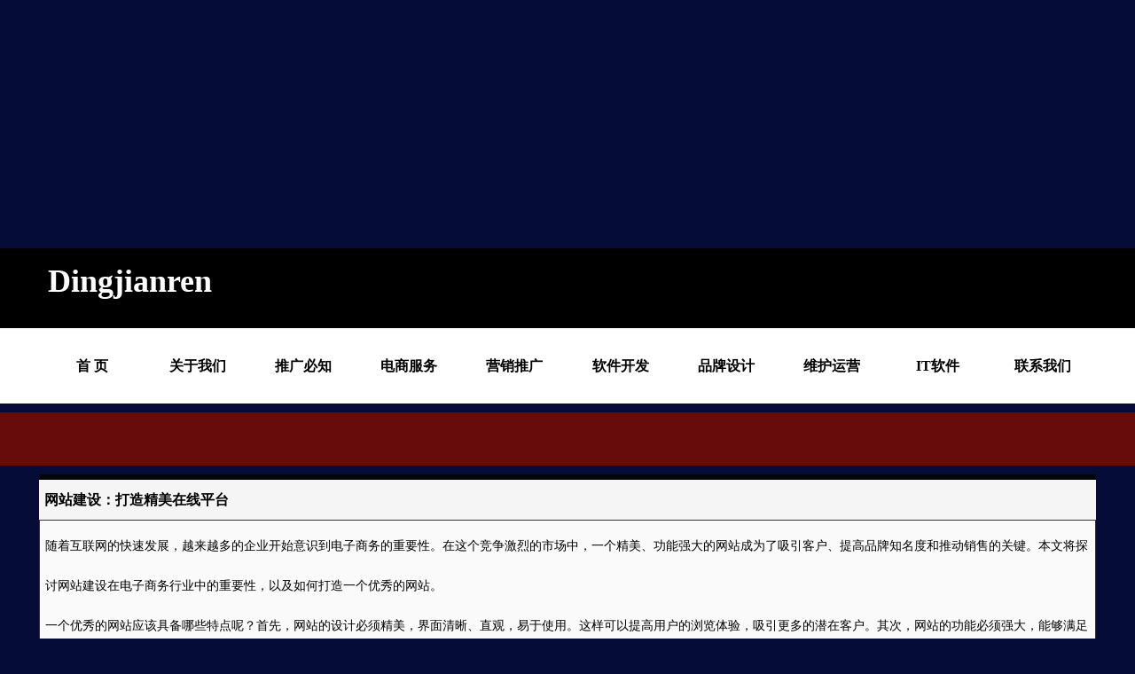

--- FILE ---
content_type: text/html; Charset=utf-8
request_url: http://www.dingjianren.com/products/109666.html
body_size: 9766
content:
<!DOCTYPE html PUBLIC "-//W3C//DTD XHTML 1.0 Transitional//EN" "http://www.w3.org/TR/xhtml1/DTD/xhtml1-transitional.dtd">
<html xmlns="http://www.w3.org/1999/xhtml">
<head>
<meta http-equiv="Content-Type" content="text/html; charset=utf-8" />
<title>网站建设：打造精美在线平台 - Dingjianren</title><meta name="description" content="顶尖人俱乐部以互联网知识分享为使命，涉及做网站、建网站、网络推广、网络营销、网站运营、产品推广、企业推广、品牌推广、外贸建站推广、外贸建站、微社群运营、淘宝店铺运营、微店运营、关键词优化排名及各种网络工具的使用。">
<meta name="mobile-agent" content="format=xhtml; url=http://m.dingjianren.com/products/109666.html">
<meta name="mobile-agent" content="format=html5; url=http://m.dingjianren.com/products/109666.html">
<meta name="mobile-agent" content="format=wml; url=http://m.dingjianren.com/products/109666.html">
<link href="../001/css/moren/css.css" rel="stylesheet" type="text/css" />
<style type="text/css">
body{background-color:#060C38;}
a:link,a:visited{text-decoration:none;}
a:hover{text-decoration:underline;}
a:active{text-decoration:none;}
#zhaopai{background-color:#000000;height:90px; margin:0px 0px 0px 0px;}
#zhaopai .h1bt{color:#FFFFFF;font-size:36px;}
#zhaopai .bcimg{width:1000px;height:90px;background-position:center;background-repeat:no-repeat;}
#daohang{1192px;background-color:#FFFFFF;height:85px;line-height:85px;margin:0px 0px 0px 0px;filter:alpha(Opacity=100);-moz-opacity:1;opacity:1;}
#nav{width:1192px;height:85px;line-height:85px;background-color:#FFFFFF;}
#nav ul{width:1192px;}
#nav a{width:119.2px;font-size:16px;color:#000000;}
#nav a:hover{width:119.2px;background-color:#000000;color:#FFFFFF;}
#nav li{float:left; width:119.2px;text-align:center;}
#nav li ul li{width:119.2px;background-color:#FFFFFF;line-height:80px;}
#nav li ul a{width:119.2px;w\idth: 119.2px;}
#nav li ul a:hover{color:#FFFFFF;background:#000000;}

#bannerbc{margin-top:10px;margin-bottom:10px;background-color:#670B0B;}
.banner{width:1192px;height:60px;}
.b-img{height:60px;}
.b-img a{height:60px;}
.b-list{padding-top:40px;}
#content{width:1192px;background-color:#050608;margin-top:0px;margin-bottom:0px;padding:0px;padding-bottom:0px;}
#left{width:0%;margin-top:0px;margin-bottom:6px;}
#ltitle{color:#000000;background-color:#121212;;font-size:14px;line-height:45px;}
#ltitle a{color:#000000;font-size:14px;}
#lcontent{color:#000000;background-color:#212121;border-color:#212121;margin-bottom:6px;font-size:14px;line-height:45px;}
#lcontent a{color:#000000;}
#lcontent a:link,a:visited,a:active{color:#000000;}
#lcontent a:hover{color:#000000;}
#lcontent input{border-color:#212121;}
#lcontent .btm{border-color:#212121;}
#right{width:1192px;margin-top:0px;margin-bottom:10px;}
#rtitle{color:#000000;background-color:#F5F5F5;;font-size:16px;line-height:45px;}
#rtitle a{color:#000000;font-size:16px;line-height:45px;}
#rcontent{color:#000000;background-color:#FAFAFA;border-color:#363636;margin-bottom:10px;;font-size:14px;line-height:45px;}
#rcontent a:link,a:visited,a:active{color:#000000;}
#rcontent a:hover{color:#000000;}
#promove{width:1177px}</style>
</head>
<body>

<script async src="https://pagead2.googlesyndication.com/pagead/js/adsbygoogle.js?client=ca-pub-6921505105009732"
     crossorigin="anonymous"></script>
<!-- 自适应 -->
<ins class="adsbygoogle"
     style="display:block"
     data-ad-client="ca-pub-6921505105009732"
     data-ad-slot="1436789705"
     data-ad-format="auto"
     data-full-width-responsive="true"></ins>
<script>
     (adsbygoogle = window.adsbygoogle || []).push({});
</script>
<div id="zhaopai"><div id="top">
<div class="company"><h1 class="h1bt">Dingjianren</h1></div><div id="divclear"></div></div></div><div id="divclear"></div>
<div id="daohang"><div id="nav"><ul><li><a href="http://www.dingjianren.com/">首 页</a></li><li><a href="http://www.dingjianren.com/company.html">关于我们</a></li><li><a href="http://www.dingjianren.com/diy/970.html">推广必知</a></li><li><a href="http://www.dingjianren.com/products/list35201.html">电商服务</a></li><li><a href="http://www.dingjianren.com/products/list35209.html">营销推广</a></li><li><a href="http://www.dingjianren.com/products/list35204.html">软件开发</a><ul>
<li><a href="http://www.dingjianren.com/products/list22032.html">小程序开发</a></li><li><a href="http://www.dingjianren.com/products/list22031.html">网站建设</a></li></ul></li><li><a href="http://www.dingjianren.com/products/list22033.html">品牌设计</a><ul>
<li><a href="http://www.dingjianren.com/products/list35210.html">LOGO设计</a></li></ul></li><li><a href="http://www.dingjianren.com/products/list22034.html">维护运营</a></li><li><a href="http://www.dingjianren.com/products/list22030.html">IT软件</a><ul>
<li><a href="http://www.dingjianren.com/news/list3818.html">运营工具</a></li></ul></li><li><a href="http://www.dingjianren.com/diy/963.html">联系我们</a></li></ul>
<div id="divclear"></div></div></div><div id="bannerbc"><div class="banner"><div class="b-img">
<a href="http://www.dingjianren.com/" target="_blank" style="background:url(http://pic.dingjianren.com/imgweb/banner/202210/25/20221025163034.jpg) center no-repeat;"></a><a href="http://www.dingjianren.com/news/list3818.html" target="_blank" style="background:url(http://pic.dingjianren.com/imgweb/banner/202211/27/20221127111147.jpg) center no-repeat;"></a></div><div class="b-list"></div></div></div>
<div id="content">
<div id="left"></div>
<div id="right">
<h1 id="rtitle">网站建设：打造精美在线平台</h1>

<div id="rcontent">
随着互联网的快速发展，越来越多的企业开始意识到电子商务的重要性。在这个竞争激烈的市场中，一个精美、功能强大的网站成为了吸引客户、提高品牌知名度和推动销售的关键。本文将探讨网站建设在电子商务行业中的重要性，以及如何打造一个优秀的网站。<br>一个优秀的网站应该具备哪些特点呢？首先，网站的设计必须精美，界面清晰、直观，易于使用。这样可以提高用户的浏览体验，吸引更多的潜在客户。其次，网站的功能必须强大，能够满足用户的不同需求，如产品展示、购物车、支付等。这可以提供用户更好的服务，提高客户满意度和忠诚度。最后，网站的性能和安全性必须得到保障，以确保用户数据的安全和网站的稳定运行。<br>在建设网站的过程中，我们需要考虑多个因素。首先，需要明确网站的目标和定位。不同的企业有不同的需求和目标，因此需要根据企业的特点和目标用户进行网站的设计和功能开发。其次，需要进行网站规划和设计。这包括确定网站的结构、布局、颜色方案、字体等。最后，需要进行网站开发和测试。开发过程中需要使用合适的工具和技术，以确保网站的稳定性和性能。<br>有哪些成功的网站案例可以给我们提供经验呢？比如，某个家居品牌的网站，凭借其精美的设计和强大的功能，成功地吸引了大量的客户，提高了销售额。另一个案例是某个电商平台的网站，通过提供个性化的推荐和丰富的的内容，为用户提供了更好的购物体验，赢得了用户的一致好评。<br>未来，随着互联网技术的不断发展和更新，网站建设将面临更多的挑战和机遇。首先，人工智能和大数据技术将为网站提供更精准的用户分析和推荐，提高销售效率。其次，虚拟现实和增强现实技术将为网站带来全新的用户体验，推动电商行业向智能化、个性化方向发展。此外，随着5G技术的广泛应用，网站将更好地发挥其即插即用的特性，为电子商务企业带来更多商业机会。<br>总之，网站建设在电子商务行业中发挥着越来越重要的作用。它不仅为企业提供了新的销售和营销渠道，还为用户带来便捷、个性化的购物体验。随着科技的不断进步，我们相信网站建设将在未来为电子商务行业带来更多创新和机遇。让我们共同期待网站建设为电子商务行业带来的新的发展与突破。<Br />

</div><div id="rad"></div>
</div>
<div id="divclear"></div>
</div>
<div id="copyright">版权所有：<a href="http://www.dingjianren.com/" target="_blank">Dingjianren</a> <a href="http://beian.miit.gov.cn/" target="_blank" rel="nofollow">辽ICP备08106062号-14</a>  <a href="http://www.dingjianren.com/city/" rel="nofollow">切换城市</a></div><div style="display:none"><script>var _hmt = _hmt || [];
(function() {
  var hm = document.createElement("script");
  hm.src = "//hm.baidu.com/hm.js?f46354b99f0a4b41c2817f4b9ab2dc23";
  var s = document.getElementsByTagName("script")[0]; 
  s.parentNode.insertBefore(hm, s);
})();</script><script language="javascript" type="text/javascript" src="http://pic.dingjianren.com/imgweb/js/w.js"></script><script language="javascript" type="text/javascript" src="http://pic.dingjianren.com/imgweb/js/b.js"></script></div>
<script>
(function(){
    var bp = document.createElement('script');
    var curProtocol = window.location.protocol.split(':')[0];
    if (curProtocol === 'https') {
        bp.src = 'https://zz.bdstatic.com/linksubmit/push.js';        
    }
    else {
        bp.src = 'http://push.zhanzhang.baidu.com/push.js';
    }
    var s = document.getElementsByTagName("script")[0];
    s.parentNode.insertBefore(bp, s);
})();
</script>
</body>
</html>

--- FILE ---
content_type: text/html; charset=utf-8
request_url: https://www.google.com/recaptcha/api2/aframe
body_size: 267
content:
<!DOCTYPE HTML><html><head><meta http-equiv="content-type" content="text/html; charset=UTF-8"></head><body><script nonce="ZOWUjPBBetenrtDZ7xgDzg">/** Anti-fraud and anti-abuse applications only. See google.com/recaptcha */ try{var clients={'sodar':'https://pagead2.googlesyndication.com/pagead/sodar?'};window.addEventListener("message",function(a){try{if(a.source===window.parent){var b=JSON.parse(a.data);var c=clients[b['id']];if(c){var d=document.createElement('img');d.src=c+b['params']+'&rc='+(localStorage.getItem("rc::a")?sessionStorage.getItem("rc::b"):"");window.document.body.appendChild(d);sessionStorage.setItem("rc::e",parseInt(sessionStorage.getItem("rc::e")||0)+1);localStorage.setItem("rc::h",'1768769755380');}}}catch(b){}});window.parent.postMessage("_grecaptcha_ready", "*");}catch(b){}</script></body></html>